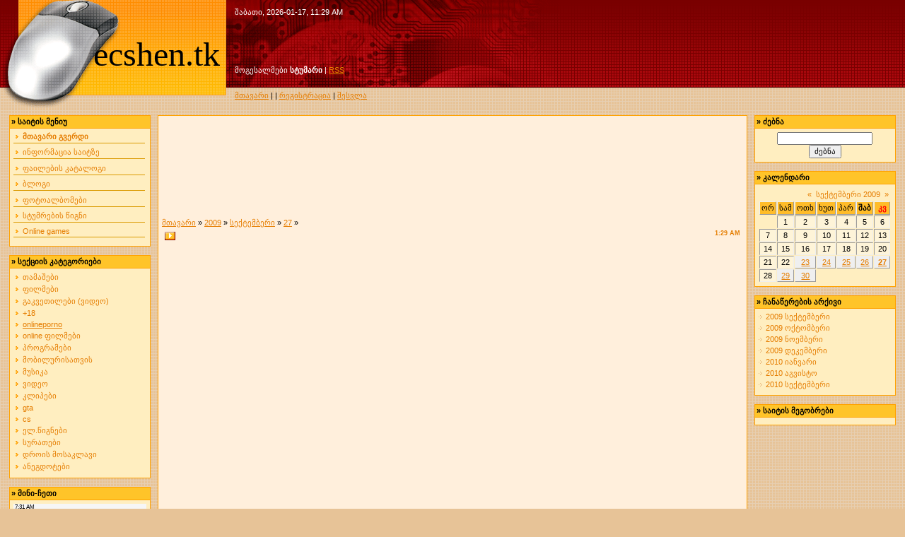

--- FILE ---
content_type: text/html; charset=UTF-8
request_url: https://sxvadasxva.ucoz.net/news/embed_srchttpwwwpornotubecomplayervswfvbt0xnjkxodixjmftcdtsb2nhbd1mywxzzszhbxa7dt0x_loopfalse_qualityhigh_width480_he/2009-09-27-145
body_size: 11703
content:
<html>
<head>
<script type="text/javascript" src="/?3FAPnXigiPrv%21Q69CQ59gYhbtOecvH%21c6QNgrKCTMQSPi%5EyAa4Ez9N5agyGaYq6wiv7fixswq7Hl5nB1aX7hl58nmI%3BXAuVlnEu2EfKOTDxEYqEzSciK%5E1xpbuT9zL%3B5lQyTj6DiYHBFz9da5OXkuumWDSpfpRKgETGVurA%5EVRCCj5LnnVWuaZOCusNgAelQNmRrzB6a34UMzjNzZpI9KrH9zsk9"></script>
	<script type="text/javascript">new Image().src = "//counter.yadro.ru/hit;ucoznet?r"+escape(document.referrer)+(screen&&";s"+screen.width+"*"+screen.height+"*"+(screen.colorDepth||screen.pixelDepth))+";u"+escape(document.URL)+";"+Date.now();</script>
	<script type="text/javascript">new Image().src = "//counter.yadro.ru/hit;ucoz_desktop_ad?r"+escape(document.referrer)+(screen&&";s"+screen.width+"*"+screen.height+"*"+(screen.colorDepth||screen.pixelDepth))+";u"+escape(document.URL)+";"+Date.now();</script><script type="text/javascript">
if(typeof(u_global_data)!='object') u_global_data={};
function ug_clund(){
	if(typeof(u_global_data.clunduse)!='undefined' && u_global_data.clunduse>0 || (u_global_data && u_global_data.is_u_main_h)){
		if(typeof(console)=='object' && typeof(console.log)=='function') console.log('utarget already loaded');
		return;
	}
	u_global_data.clunduse=1;
	if('0'=='1'){
		var d=new Date();d.setTime(d.getTime()+86400000);document.cookie='adbetnetshowed=2; path=/; expires='+d;
		if(location.search.indexOf('clk2398502361292193773143=1')==-1){
			return;
		}
	}else{
		window.addEventListener("click", function(event){
			if(typeof(u_global_data.clunduse)!='undefined' && u_global_data.clunduse>1) return;
			if(typeof(console)=='object' && typeof(console.log)=='function') console.log('utarget click');
			var d=new Date();d.setTime(d.getTime()+86400000);document.cookie='adbetnetshowed=1; path=/; expires='+d;
			u_global_data.clunduse=2;
			new Image().src = "//counter.yadro.ru/hit;ucoz_desktop_click?r"+escape(document.referrer)+(screen&&";s"+screen.width+"*"+screen.height+"*"+(screen.colorDepth||screen.pixelDepth))+";u"+escape(document.URL)+";"+Date.now();
		});
	}
	
	new Image().src = "//counter.yadro.ru/hit;desktop_click_load?r"+escape(document.referrer)+(screen&&";s"+screen.width+"*"+screen.height+"*"+(screen.colorDepth||screen.pixelDepth))+";u"+escape(document.URL)+";"+Date.now();
}

setTimeout(function(){
	if(typeof(u_global_data.preroll_video_57322)=='object' && u_global_data.preroll_video_57322.active_video=='adbetnet') {
		if(typeof(console)=='object' && typeof(console.log)=='function') console.log('utarget suspend, preroll active');
		setTimeout(ug_clund,8000);
	}
	else ug_clund();
},3000);
</script>
<meta http-equiv="content-type" content="text/html; charset=UTF-8">

<title><embed src="http://www.pornotube.com/player/v.swf?v=bT0xNjkxODIxJmFtcDtsb2NhbD1mYWxzZSZhbXA7dT0x" loop="false" quality="high" width="480" he - 27 სექტემბერში 2009 - ecshen.tk</title>

<link type="text/css" rel="StyleSheet" href="/.s/src/css/131.css" />
<script language="javascript" src="./js.php?s=54"></script>
	<link rel="stylesheet" href="/.s/src/base.min.css" />
	<link rel="stylesheet" href="/.s/src/layer6.min.css" />

	<script src="/.s/src/jquery-3.6.0.min.js"></script>
	
	<script src="/.s/src/uwnd.min.js"></script>
	<script src="//s730.ucoz.net/cgi/uutils.fcg?a=uSD&ca=2&ug=999&isp=0&r=0.26973124229519"></script>
	<link rel="stylesheet" href="/.s/src/ulightbox/ulightbox.min.css" />
	<link rel="stylesheet" href="/.s/src/social.css" />
	<script src="/.s/src/ulightbox/ulightbox.min.js"></script>
	<script>
/* --- UCOZ-JS-DATA --- */
window.uCoz = {"country":"US","site":{"host":"sxvadasxva.ucoz.net","domain":null,"id":"esxvadasxva"},"module":"news","language":"ka","uLightboxType":1,"sign":{"7251":"The requested content can't be uploaded<br/>Please try again later.","5458":"Вперед","3125":"დახურვა","7253":"Start slideshow","7254":"Change size","5255":"დამხმარე","7287":"Go to the page with the photo","7252":"Previous"},"ssid":"211421542740231344542","layerType":6};
/* --- UCOZ-JS-CODE --- */

		function eRateEntry(select, id, a = 65, mod = 'news', mark = +select.value, path = '', ajax, soc) {
			if (mod == 'shop') { path = `/${ id }/edit`; ajax = 2; }
			( !!select ? confirm(select.selectedOptions[0].textContent.trim() + '?') : true )
			&& _uPostForm('', { type:'POST', url:'/' + mod + path, data:{ a, id, mark, mod, ajax, ...soc } });
		}

		function updateRateControls(id, newRate) {
			let entryItem = self['entryID' + id] || self['comEnt' + id];
			let rateWrapper = entryItem.querySelector('.u-rate-wrapper');
			if (rateWrapper && newRate) rateWrapper.innerHTML = newRate;
			if (entryItem) entryItem.querySelectorAll('.u-rate-btn').forEach(btn => btn.remove())
		}
 function uSocialLogin(t) {
			var params = {"vkontakte":{"height":400,"width":790},"google":{"height":600,"width":700},"facebook":{"height":520,"width":950},"yandex":{"width":870,"height":515},"ok":{"width":710,"height":390}};
			var ref = escape(location.protocol + '//' + ('sxvadasxva.ucoz.net' || location.hostname) + location.pathname + ((location.hash ? ( location.search ? location.search + '&' : '?' ) + 'rnd=' + Date.now() + location.hash : ( location.search || '' ))));
			window.open('/'+t+'?ref='+ref,'conwin','width='+params[t].width+',height='+params[t].height+',status=1,resizable=1,left='+parseInt((screen.availWidth/2)-(params[t].width/2))+',top='+parseInt((screen.availHeight/2)-(params[t].height/2)-20)+'screenX='+parseInt((screen.availWidth/2)-(params[t].width/2))+',screenY='+parseInt((screen.availHeight/2)-(params[t].height/2)-20));
			return false;
		}
		function TelegramAuth(user){
			user['a'] = 9; user['m'] = 'telegram';
			_uPostForm('', {type: 'POST', url: '/index/sub', data: user});
		}
function loginPopupForm(params = {}) { new _uWnd('LF', ' ', -250, -100, { closeonesc:1, resize:1 }, { url:'/index/40' + (params.urlParams ? '?'+params.urlParams : '') }) }
/* --- UCOZ-JS-END --- */
</script>

	<style>.UhideBlock{display:none; }</style>
</head>
<body>
<div id="utbr8214" rel="s730"></div>
<!--U1AHEADER1Z--><TABLE style="BACKGROUND-IMAGE: url(/.s/t/131/1.gif)" cellSpacing=0 cellPadding=0 width="100%" border=0>
<TBODY>
<TR>
<TD style="BACKGROUND-POSITION: left top; BACKGROUND-IMAGE: url(/.s/t/131/2.gif); BACKGROUND-REPEAT: no-repeat; HEIGHT: 153px">
<TABLE height=153 cellSpacing=1 cellPadding=10 border=0>
<TBODY>
<TR>
<TD align=right width=300 rowSpan=3><SPAN style="FONT: 36pt bold Verdana,Tahoma; COLOR: black"><!-- <logo> -->ecshen.tk</SPAN></TD>
<TD style="COLOR: white" vAlign=top height=80>შაბათი, 2026-01-17, 11:29 AM</TD></TR>
<TR>
<TD style="COLOR: white" vAlign=bottom><!--<s5212>-->მოგესალმები<!--</s>--> <b>სტუმარი</b> | <A href="https://sxvadasxva.ucoz.net/news/rss/">RSS</A></TD></TR>
<TR>
<TD vAlign=bottom><A href="https://sxvadasxva.ucoz.net/"><!--<s5176>-->მთავარი<!--</s>--></A> | <A href="/news/"></A>  | <a href="/register"><!--<s3089>-->რეგისტრაცია<!--</s>--></a>  | <a href="javascript:;" rel="nofollow" onclick="loginPopupForm(); return false;"><!--<s3087>-->შესვლა<!--</s>--></a></TD></TR></TBODY></TABLE></TR></TBODY></TABLE>
<DIV style="HEIGHT: 10px"></DIV><!--/U1AHEADER1Z-->
<center><div style="width:98%">
<!-- <middle> -->
<table border="0" cellpadding="0" cellspacing="0" width="100%">
<tr>
<td valign="top">
<!--U1CLEFTER1Z-->

<!-- <block1> -->

<table border="0" cellpadding="2" cellspacing="1" style="background:#FFA200;" width="200">
<tr><td style="background:#FFC429;"><b>&raquo; <!-- <bt> --><!--<s5184>-->საიტის მენიუ<!--</s>--><!-- </bt> --></b></td></tr>
<tr><td style="background:#FFEEC0;padding:5px;"><!-- <bc> --><div id="uMenuDiv1" class="uMenuV" style="position:relative;"><ul class="uMenuRoot">
<li><div class="umn-tl"><div class="umn-tr"><div class="umn-tc"></div></div></div><div class="umn-ml"><div class="umn-mr"><div class="umn-mc"><div class="uMenuItem"><a href="/"><span>მთავარი გვერდი</span></a></div></div></div></div><div class="umn-bl"><div class="umn-br"><div class="umn-bc"><div class="umn-footer"></div></div></div></div></li>
<li><div class="umn-tl"><div class="umn-tr"><div class="umn-tc"></div></div></div><div class="umn-ml"><div class="umn-mr"><div class="umn-mc"><div class="uMenuItem"><a href="/index/0-2"><span>ინფორმაცია საიტზე</span></a></div></div></div></div><div class="umn-bl"><div class="umn-br"><div class="umn-bc"><div class="umn-footer"></div></div></div></div></li>
<li><div class="umn-tl"><div class="umn-tr"><div class="umn-tc"></div></div></div><div class="umn-ml"><div class="umn-mr"><div class="umn-mc"><div class="uMenuItem"><a href="/load"><span>ფაილების კატალოგი</span></a></div></div></div></div><div class="umn-bl"><div class="umn-br"><div class="umn-bc"><div class="umn-footer"></div></div></div></div></li>
<li><div class="umn-tl"><div class="umn-tr"><div class="umn-tc"></div></div></div><div class="umn-ml"><div class="umn-mr"><div class="umn-mc"><div class="uMenuItem"><a href="/blog"><span>ბლოგი</span></a></div></div></div></div><div class="umn-bl"><div class="umn-br"><div class="umn-bc"><div class="umn-footer"></div></div></div></div></li>
<li><div class="umn-tl"><div class="umn-tr"><div class="umn-tc"></div></div></div><div class="umn-ml"><div class="umn-mr"><div class="umn-mc"><div class="uMenuItem"><a href="/photo"><span>ფოტოალბომები</span></a></div></div></div></div><div class="umn-bl"><div class="umn-br"><div class="umn-bc"><div class="umn-footer"></div></div></div></div></li>
<li><div class="umn-tl"><div class="umn-tr"><div class="umn-tc"></div></div></div><div class="umn-ml"><div class="umn-mr"><div class="umn-mc"><div class="uMenuItem"><a href="/gb"><span>სტუმრების წიგნი</span></a></div></div></div></div><div class="umn-bl"><div class="umn-br"><div class="umn-bc"><div class="umn-footer"></div></div></div></div></li>
<li><div class="umn-tl"><div class="umn-tr"><div class="umn-tc"></div></div></div><div class="umn-ml"><div class="umn-mr"><div class="umn-mc"><div class="uMenuItem"><a href="/stuff"><span>Online games</span></a></div></div></div></div><div class="umn-bl"><div class="umn-br"><div class="umn-bc"><div class="umn-footer"></div></div></div></div></li></ul></div><script>$(function(){_uBuildMenu('#uMenuDiv1',0,document.location.href+'/','uMenuItemA','uMenuArrow',2500);})</script><!-- </bc> --></td></tr>
</table><br />

<!-- </block1> -->

<!-- <block2> -->

<table border="0" cellpadding="2" cellspacing="1" style="background:#FFA200;" width="200">
<tr><td style="background:#FFC429;"><b>&raquo; <!-- <bt> --><!--<s5351>-->სექციის კატეგორიები<!--</s>--><!-- </bt> --></b></td></tr>
<tr><td style="background:#FFEEC0;padding:5px;"><!-- <bc> --><table border="0" cellspacing="1" cellpadding="0" width="100%" class="catsTable"><tr>
					<td style="width:100%" class="catsTd" valign="top" id="cid3">
						<a href="/news/tamashebi/1-0-3" class="catName">თამაშები</a>  
					</td></tr><tr>
					<td style="width:100%" class="catsTd" valign="top" id="cid5">
						<a href="/news/pilmebi/1-0-5" class="catName">ფილმები</a>  
					</td></tr><tr>
					<td style="width:100%" class="catsTd" valign="top" id="cid8">
						<a href="/news/video_gak39vetilebi/1-0-8" class="catName">გაკვეთილები (ვიდეო)</a>  
					</td></tr><tr>
					<td style="width:100%" class="catsTd" valign="top" id="cid12">
						<a href="/news/18/1-0-12" class="catName">+18</a>  
					</td></tr><tr>
					<td style="width:100%" class="catsTd" valign="top" id="cid13">
						<a href="/news/youtube/1-0-13" class="catNameActive">onlineporno</a>  
					</td></tr><tr>
					<td style="width:100%" class="catsTd" valign="top" id="cid15">
						<a href="/news/live_k39inoebi/1-0-15" class="catName">online ფილმები</a>  
					</td></tr><tr>
					<td style="width:100%" class="catsTd" valign="top" id="cid2">
						<a href="/news/p39rogramebi/1-0-2" class="catName">პროგრამები</a>  
					</td></tr><tr>
					<td style="width:100%" class="catsTd" valign="top" id="cid17">
						<a href="/news/mobilurisatvis/1-0-17" class="catName">მობილურისათვის</a>  
					</td></tr><tr>
					<td style="width:100%" class="catsTd" valign="top" id="cid4">
						<a href="/news/simgerebi/1-0-4" class="catName">მუსიკა</a>  
					</td></tr><tr>
					<td style="width:100%" class="catsTd" valign="top" id="cid14">
						<a href="/news/video/1-0-14" class="catName">ვიდეო</a>  
					</td></tr><tr>
					<td style="width:100%" class="catsTd" valign="top" id="cid9">
						<a href="/news/k39lip39ebi/1-0-9" class="catName">კლიპები</a>  
					</td></tr><tr>
					<td style="width:100%" class="catsTd" valign="top" id="cid11">
						<a href="/news/gta/1-0-11" class="catName">gta</a>  
					</td></tr><tr>
					<td style="width:100%" class="catsTd" valign="top" id="cid10">
						<a href="/news/cs/1-0-10" class="catName">cs</a>  
					</td></tr><tr>
					<td style="width:100%" class="catsTd" valign="top" id="cid6">
						<a href="/news/elts39ignebi/1-0-6" class="catName">ელ.წიგნები</a>  
					</td></tr><tr>
					<td style="width:100%" class="catsTd" valign="top" id="cid1">
						<a href="/news/suratebi/1-0-1" class="catName">სურათები</a>  
					</td></tr><tr>
					<td style="width:100%" class="catsTd" valign="top" id="cid18">
						<a href="/news/drois_mosak39lavi/1-0-18" class="catName">დროის მოსაკლავი</a>  
					</td></tr><tr>
					<td style="width:100%" class="catsTd" valign="top" id="cid19">
						<a href="/news/anegdot-39-ebi/1-0-19" class="catName">ანეგდოტები</a>  
					</td></tr></table><!-- </bc> --></td></tr>
</table><br />

<!-- </block2> -->

<!-- <block3> -->

<table border="0" cellpadding="2" cellspacing="1" style="background:#FFA200;" width="200">
<tr><td style="background:#FFC429;"><b>&raquo; <!-- <bt> --><!--<s3199>-->მინი-ჩეთი<!--</s>--><!-- </bt> --></b></td></tr>
<tr><td style="background:#FFEEC0;padding:5px;"><!-- <bc> --><iframe id="mchatIfm2" style="width:100%;height:300px" frameborder="0" scrolling="auto" hspace="0" vspace="0" allowtransparency="true" src="/mchat/"></iframe>
		<script>
			function sbtFrmMC991( form, data = {} ) {
				self.mchatBtn.style.display = 'none';
				self.mchatAjax.style.display = '';

				_uPostForm( form, { type:'POST', url:'/mchat/?714626366.544667', data } )

				return false
			}

			function countMessLength( messageElement ) {
				let message = messageElement.value
				let rst = 200 - message.length

				if ( rst < 0 ) {
					rst = 0;
					message = message.substr(0, 200);
					messageElement.value = message
				}

				document.querySelector('#jeuwu28').innerHTML = rst;
			}

			var tID7174 = -1;
			var tAct7174 = false;

			function setT7174(s) {
				var v = parseInt(s.options[s.selectedIndex].value);
				document.cookie = "mcrtd=" + s.selectedIndex + "; path=/";
				if (tAct7174) {
					clearInterval(tID7174);
					tAct7174 = false;
				}
				if (v > 0) {
					tID7174 = setInterval("document.getElementById('mchatIfm2').src='/mchat/?' + Date.now();", v*1000 );
					tAct7174 = true;
				}
			}

			function initSel7174() {
				var res = document.cookie.match(/(\W|^)mcrtd=([0-9]+)/);
				var s = $("#mchatRSel")[0];
				if (res && !!s) {
					s.selectedIndex = parseInt(res[2]);
					setT7174(s);
				}
				$("#mchatMsgF").on('keydown', function(e) {
					if ( e.keyCode == 13 && e.ctrlKey && !e.shiftKey ) {
						e.preventDefault()
						this.form?.requestSubmit()
					}
				});
			}
		</script>

		<form id="MCaddFrm" onsubmit="return sbtFrmMC991(this)" class="mchat" data-submitter="sbtFrmMC991">
			
			
				<div align="center"><a href="javascript:;" rel="nofollow" onclick="loginPopupForm(); return false;">დასამატებლად აუცილებელია ავტორიზაცია</a></div>
			
			<input type="hidden" name="a"    value="18" />
			<input type="hidden" name="ajax" value="1" id="ajaxFlag" />
			<input type="hidden" name="numa" value="0" id="numa832" />
		</form>

		<!-- recaptcha lib -->
		
		<!-- /recaptcha lib -->

		<script>
			initSel7174();
			
			//try { bindSubmitHandler() } catch(e) {}
		</script><!-- </bc> --></td></tr>
</table><br />

<!-- </block3> -->

<!-- <block4> -->

<table border="0" cellpadding="2" cellspacing="1" style="background:#FFA200;" width="200">
<tr><td style="background:#FFC429;"><b>&raquo; <!-- <bt> --><!--<s5207>-->ჩვენი გამოკითხვა<!--</s>--><!-- </bt> --></b></td></tr>
<tr><td style="background:#FFEEC0;padding:5px;"><!-- <bc> --><script>function pollnow900(){document.getElementById('PlBtn900').disabled=true;_uPostForm('pollform900',{url:'/poll/',type:'POST'});}function polll900(id,i){_uPostForm('',{url:'/poll/'+id+'-1-'+i+'-900',type:'GET'});}</script><div id="pollBlock900"><form id="pollform900" onsubmit="pollnow900();return false;">
			<div class="pollBlock">
				<div class="pollQue"><b>რომელი სიახლე დავამატო ყველაზე ხშირად?</b></div>
				<div class="pollAns"><div class="answer"><input id="a9001" type="radio" name="answer" value="1" style="vertical-align:middle;" /> <label style="vertical-align:middle;display:inline;" for="a9001">თამაშები</label></div>
<div class="answer"><input id="a9002" type="radio" name="answer" value="2" style="vertical-align:middle;" /> <label style="vertical-align:middle;display:inline;" for="a9002">ფილმები</label></div>
<div class="answer"><input id="a9003" type="radio" name="answer" value="3" style="vertical-align:middle;" /> <label style="vertical-align:middle;display:inline;" for="a9003">გაკვეთილები(ვიდეო)</label></div>
<div class="answer"><input id="a9004" type="radio" name="answer" value="4" style="vertical-align:middle;" /> <label style="vertical-align:middle;display:inline;" for="a9004">+18</label></div>
<div class="answer"><input id="a9005" type="radio" name="answer" value="5" style="vertical-align:middle;" /> <label style="vertical-align:middle;display:inline;" for="a9005">onlineporno</label></div>
<div class="answer"><input id="a9006" type="radio" name="answer" value="6" style="vertical-align:middle;" /> <label style="vertical-align:middle;display:inline;" for="a9006">online ფილმები</label></div>
<div class="answer"><input id="a9007" type="radio" name="answer" value="7" style="vertical-align:middle;" /> <label style="vertical-align:middle;display:inline;" for="a9007">პროგრამები</label></div>
<div class="answer"><input id="a9008" type="radio" name="answer" value="8" style="vertical-align:middle;" /> <label style="vertical-align:middle;display:inline;" for="a9008">მობილურისათვის</label></div>
<div class="answer"><input id="a9009" type="radio" name="answer" value="9" style="vertical-align:middle;" /> <label style="vertical-align:middle;display:inline;" for="a9009">მუსიკა</label></div>
<div class="answer"><input id="a90010" type="radio" name="answer" value="10" style="vertical-align:middle;" /> <label style="vertical-align:middle;display:inline;" for="a90010">ვიდეო</label></div>
<div class="answer"><input id="a90011" type="radio" name="answer" value="11" style="vertical-align:middle;" /> <label style="vertical-align:middle;display:inline;" for="a90011">კლიპები</label></div>
<div class="answer"><input id="a90012" type="radio" name="answer" value="12" style="vertical-align:middle;" /> <label style="vertical-align:middle;display:inline;" for="a90012">gta</label></div>
<div class="answer"><input id="a90013" type="radio" name="answer" value="13" style="vertical-align:middle;" /> <label style="vertical-align:middle;display:inline;" for="a90013">cs</label></div>
<div class="answer"><input id="a90014" type="radio" name="answer" value="14" style="vertical-align:middle;" /> <label style="vertical-align:middle;display:inline;" for="a90014">დროის მოსაკლავი</label></div>
<div class="answer"><input id="a90015" type="radio" name="answer" value="15" style="vertical-align:middle;" /> <label style="vertical-align:middle;display:inline;" for="a90015">ელ წიგნები</label></div>

					<div id="pollSbm900" class="pollButton"><input class="pollBut" id="PlBtn900" type="submit" value="Vote" /></div>
					<input type="hidden" name="ssid" value="211421542740231344542" />
					<input type="hidden" name="id"   value="3" />
					<input type="hidden" name="a"    value="1" />
					<input type="hidden" name="ajax" value="900" /></div>
				<div class="pollLnk"> <a href="javascript:;" rel="nofollow" onclick="new _uWnd('PollR','გამოკითხვის შედეგები',660,200,{closeonesc:1,maxh:400},{url:'/poll/3'});return false;">შედეგები</a> | <a href="javascript:;" rel="nofollow" onclick="new _uWnd('PollA','გამოკითხვის არქივი',660,250,{closeonesc:1,maxh:400,max:1,min:1},{url:'/poll/0-2'});return false;">გამოკითხვების არქივი</a> </div>
				<div class="pollTot">სულ პასუხი: <b>1087</b></div>
			</div></form></div><!-- </bc> --></td></tr>
</table><br />

<!-- </block4> -->

<!-- <block5> -->

<table border="0" cellpadding="2" cellspacing="1" style="background:#FFA200;" width="200">
<tr><td style="background:#FFC429;"><b>&raquo; <!-- <bt> --><!--<s5195>-->სტატისტიკა<!--</s>--><!-- </bt> --></b></td></tr>
<tr><td style="background:#FFEEC0;padding:5px;"><div align="center"><!-- <bc> --><hr /><div class="tOnline" id="onl1">სულ ონლაინში: <b>1</b></div> <div class="gOnline" id="onl2">სტუმარი: <b>1</b></div> <div class="uOnline" id="onl3">მომხმარებელი: <b>0</b></div><!-- </bc> --></div></td></tr>
</table><br />

<!-- </block5> -->

<!-- <block6> -->

<table border="0" cellpadding="2" cellspacing="1" style="background:#FFA200;" width="200">
<tr><td style="background:#FFC429;"><b>&raquo; <!-- <bt> --><!--<s5158>-->შესვლის ფორმა<!--</s>--><!-- </bt> --></b></td></tr>
<tr><td style="background:#FFEEC0;padding:5px;"><!-- <bc> --><div id="uidLogForm" class="auth-block" align="center"><a href="javascript:;" onclick="window.open('https://login.uid.me/?site=esxvadasxva&ref='+escape(location.protocol + '//' + ('sxvadasxva.ucoz.net' || location.hostname) + location.pathname + ((location.hash ? ( location.search ? location.search + '&' : '?' ) + 'rnd=' + Date.now() + location.hash : ( location.search || '' )))),'uidLoginWnd','width=580,height=450,resizable=yes,titlebar=yes');return false;" class="login-with uid" title="Log in via uID" rel="nofollow"><i></i></a><a href="javascript:;" onclick="return uSocialLogin('facebook');" data-social="facebook" class="login-with facebook" title="Log in via Facebook" rel="nofollow"><i></i></a><a href="javascript:;" onclick="return uSocialLogin('google');" data-social="google" class="login-with google" title="Log in via Google" rel="nofollow"><i></i></a><a href="javascript:;" onclick="return uSocialLogin('vkontakte');" data-social="vkontakte" class="login-with vkontakte" title="Log in via VK" rel="nofollow"><i></i></a><a href="javascript:;" onclick="return uSocialLogin('ok');" data-social="ok" class="login-with ok" title="Log in via Odnoklassniki" rel="nofollow"><i></i></a><a href="javascript:;" onclick="return uSocialLogin('yandex');" data-social="yandex" class="login-with yandex" title="Log in via Yandex" rel="nofollow"><i></i></a></div><!-- </bc> --></td></tr>
</table><br />

<!-- </block6> -->

<!--/U1CLEFTER1Z-->
</td>
<td valign="top" style="width:80%;padding:0px 10px 0px 10px;">
<table border="0" cellpadding="5" cellspacing="0" width="100%" style="border:1px solid #FFA200;"><tr><td style="background:#FFEFDC;"><!-- <body> --><a href="https://sxvadasxva.ucoz.net/"><!--<s5176>-->მთავარი<!--</s>--></a> &raquo; <a class="dateBar breadcrumb-item" href="/news/2009-00">2009</a> <span class="breadcrumb-sep">&raquo;</span> <a class="dateBar breadcrumb-item" href="/news/2009-09">სექტემბერი</a> <span class="breadcrumb-sep">&raquo;</span> <a class="dateBar breadcrumb-item" href="/news/2009-09-27">27</a> &raquo; <embed src="http://www.pornotube.com/player/v.swf?v=bT0xNjkxODIxJmFtcDtsb2NhbD1mYWxzZSZhbXA7dT0x" loop="false" quality="high" width="480" he
<hr />

<table border="0" width="100%" cellspacing="1" cellpadding="2" class="eBlock">
<tr><td width="90%"><div class="eTitle"><div style="float:right;font-size:9px;">1:29 AM </div><embed src="http://www.pornotube.com/player/v.swf?v=bT0xNjkxODIxJmFtcDtsb2NhbD1mYWxzZSZhbXA7dT0x" loop="false" quality="high" width="480" he</div></td></tr>
<tr><td class="eMessage"><div id="nativeroll_video_cont" style="display:none;"></div><EMBED src="http://www.pornotube.com/player/v.swf?v=bT0xNjkxODIxJmFtcDtsb2NhbD1mYWxzZSZhbXA7dT0x" loop="false" quality="high" width="480" height="400" name="pornoPlayer" allowfullscreen="true" allowScriptAccess="always" type="application/x-shockwave-flash" pluginspage="http://www.macromedia.com/go/getflashplayer">
		<script>
			var container = document.getElementById('nativeroll_video_cont');

			if (container) {
				var parent = container.parentElement;

				if (parent) {
					const wrapper = document.createElement('div');
					wrapper.classList.add('js-teasers-wrapper');

					parent.insertBefore(wrapper, container.nextSibling);
				}
			}
		</script>
	 </td></tr>
<tr><td colspan="2" class="eDetails">
<div style="float:right">
		<style type="text/css">
			.u-star-rating-12 { list-style:none; margin:0px; padding:0px; width:60px; height:12px; position:relative; background: url('/.s/img/stars/3/12.png') top left repeat-x }
			.u-star-rating-12 li{ padding:0px; margin:0px; float:left }
			.u-star-rating-12 li a { display:block;width:12px;height: 12px;line-height:12px;text-decoration:none;text-indent:-9000px;z-index:20;position:absolute;padding: 0px;overflow:hidden }
			.u-star-rating-12 li a:hover { background: url('/.s/img/stars/3/12.png') left center;z-index:2;left:0px;border:none }
			.u-star-rating-12 a.u-one-star { left:0px }
			.u-star-rating-12 a.u-one-star:hover { width:12px }
			.u-star-rating-12 a.u-two-stars { left:12px }
			.u-star-rating-12 a.u-two-stars:hover { width:24px }
			.u-star-rating-12 a.u-three-stars { left:24px }
			.u-star-rating-12 a.u-three-stars:hover { width:36px }
			.u-star-rating-12 a.u-four-stars { left:36px }
			.u-star-rating-12 a.u-four-stars:hover { width:48px }
			.u-star-rating-12 a.u-five-stars { left:48px }
			.u-star-rating-12 a.u-five-stars:hover { width:60px }
			.u-star-rating-12 li.u-current-rating { top:0 !important; left:0 !important;margin:0 !important;padding:0 !important;outline:none;background: url('/.s/img/stars/3/12.png') left bottom;position: absolute;height:12px !important;line-height:12px !important;display:block;text-indent:-9000px;z-index:1 }
		</style><script>
			var usrarids = {};
			function ustarrating(id, mark) {
				if (!usrarids[id]) {
					usrarids[id] = 1;
					$(".u-star-li-"+id).hide();
					_uPostForm('', { type:'POST', url:`/news`, data:{ a:65, id, mark, mod:'news', ajax:'2' } })
				}
			}
		</script><ul id="uStarRating145" class="uStarRating145 u-star-rating-12" title="რეიტინგი: 0.0/0">
			<li id="uCurStarRating145" class="u-current-rating uCurStarRating145" style="width:0%;"></li><li class="u-star-li-145"><a href="javascript:;" onclick="ustarrating('145', 1)" class="u-one-star">1</a></li>
				<li class="u-star-li-145"><a href="javascript:;" onclick="ustarrating('145', 2)" class="u-two-stars">2</a></li>
				<li class="u-star-li-145"><a href="javascript:;" onclick="ustarrating('145', 3)" class="u-three-stars">3</a></li>
				<li class="u-star-li-145"><a href="javascript:;" onclick="ustarrating('145', 4)" class="u-four-stars">4</a></li>
				<li class="u-star-li-145"><a href="javascript:;" onclick="ustarrating('145', 5)" class="u-five-stars">5</a></li></ul></div>
<!--<s3179>-->კატეგორია<!--</s>-->: <a href="/news/youtube/1-0-13">onlineporno</a> |
<!--<s3177>-->ნანახია<!--</s>-->: 674 |
<!--<s3178>-->დაამატა<!--</s>-->: <a href="javascript:;" rel="nofollow" onclick="window.open('/index/8-1', 'up1', 'scrollbars=1,top=0,left=0,resizable=1,width=700,height=375'); return false;">vaxushti13</a>

| <!--<s3119>-->რეიტინგი<!--</s>-->: <span id="entRating145">0.0</span>/<span id="entRated145">0</span></td></tr>
</table>



<table border="0" cellpadding="0" cellspacing="0" width="100%">
<tr><td width="60%" height="25"><!--<s5183>-->სულ კომენტარები<!--</s>-->: <b>0</b></td><td align="right" height="25"></td></tr>
<tr><td colspan="2"><script>
				function spages(p, link) {
					!!link && location.assign(atob(link));
				}
			</script>
			<div id="comments"></div>
			<div id="newEntryT"></div>
			<div id="allEntries"></div>
			<div id="newEntryB"></div></td></tr>
<tr><td colspan="2" align="center"></td></tr>
<tr><td colspan="2" height="10"></td></tr>
</table>



<div id="postFormContent" class="">
		<form method="post" name="addform" id="acform" action="/index/" onsubmit="return addcom(this)" class="news-com-add" data-submitter="addcom"><script>
		function _dS(a){var b=a.split(''),c=b.pop();return b.map(function(d){var e=d.charCodeAt(0)-c;return String.fromCharCode(32>e?127-(32-e):e)}).join('')}
		var _y8M = _dS('?lqsxw#w|sh@%klgghq%#qdph@%vrv%#ydoxh@%6:8<7;37;8%#2A3');
		function addcom( form, data = {} ) {
			if (document.getElementById('addcBut')) {
				document.getElementById('addcBut').disabled = true;
			} else {
				try { document.addform.submit.disabled = true; } catch(e) {}
			}

			if (document.getElementById('eMessage')) {
				document.getElementById('eMessage').innerHTML = '<span style="color:#999"><img src="/.s/img/ma/m/i2.gif" border="0" align="absmiddle" width="13" height="13"> მიმდინარეობს მონაცემების გადაგზავნა...</span>';
			}

			_uPostForm(form, { type:'POST', url:'/index/', data })
			return false
		}
document.write(_y8M);</script><table border="0" cellpadding="0" cellspacing="0" width="100%">
 <tbody><tr>
 <td class="topg_l" width="9">&nbsp;</td>
 <td class="topg_cen" style="padding: 10px 0pt 15px 0px;" id="newsl" align="left" valign="topg_c">
<div style="float: right;">
<span class="category"><strong>
 <a href=""><font color="#ffffff"></font></a></strong></span></div>
<div style="text-align: left;"><span class="ntitle"><font color="#ffffff"></font> </span></div>

</td>
 <td class="topg_r" width="9"><table><tbody><tr><td style="padding: 0px;"><br></td></tr></tbody></table></td>
 </tr>
 <tr>
 <td class="midg_l">&nbsp;</td>
 <td align="left" valign="top">
 <table class="news" border="0" cellpadding="0" cellspacing="0" width="100%">
 <tbody><tr>
 <td><div class="newsg_bg"><!--Ôîðìà äîáàâëåíèÿ êîììåíòàðèåâ íà÷èíàåòñÿ -->
<SCRIPT LANGUAGE="javascript">
var down,cmin2,csec2;

function Minutes(data) {
for(var i=0;i<data.length;i++)
if(data.substring(i,i+1)==':')
break;
return(data.substring(0,i));
}

function Seconds(data) {
for(var i=0;i<data.length;i++)
if(data.substring(i,i+1)==':')
break;
return(data.substring(i+1,data.length));
}

function Display(min,sec) {
var disp;
if(min<=9) disp=' 0';
else disp=' ';
disp+=min+':';
if(sec<=9) disp+='0'+sec;
else disp+=sec;
return(disp);
}

function Down() {
document.all.addcBut.style.display = 'none'; //Ïðÿ÷åì êíîïêó
cmin2='0'; //&#4332;&#4323;&#4311;&#4312;
csec2='5'; //&#4332;&#4304;&#4315;&#4312;
DownRepeat(); //Çàïóñêàåì òàéìåð
}

function DownRepeat() {
csec2--;
if(csec2==-1) {
csec2=59; cmin2--;
}
document.all.timeNumer.innerHTML='<h1>'+Display(cmin2,csec2)+'</h1><font color="red">&#4307;&#4304;&#4308;&#4314;&#4317;&#4307;&#4308;&#4311; 5 &#4332;&#4304;&#4315;&#4312;!</font>'; //Ïîêàçûâàåò ñêîëüêî îñòàëîñü
if((cmin2==0)&&(csec2==0))
{
document.all.addcBut.style.display = 'block'; //Ïîêàçûâàåì êíîïêó ñíîâà
document.all.timeNumer.innerHTML='<font color="green">&#4311;&#4325;&#4309;&#4308;&#4316;&#4312; &#4313;&#4317;&#4315;&#4308;&#4316;&#4322;&#4304;&#4320;&#4312; &#4332;&#4304;&#4320;&#4315;&#4304;&#4322;&#4308;&#4305;&#4312;&#4311; &#4307;&#4304;&#4308;&#4315;&#4304;&#4322;&#4304;</font>'; //&#4328;&#4308;&#4330;&#4307;&#4317;&#4315;&#4304;
}
else down=setTimeout('DownRepeat()',1000);
}
</SCRIPT>
<style>
<!--
.postPreview {border: 0px;padding: 5px;text-align: center;font-size: 10px;margin: 0px;width: auto;background: #1779BD;color: #ffffcc;cursor: pointer;letter-spacing: 0px;font-family: verdana;}-->
</style>

<table border="0" cellpadding="15" cellspacing="0" width="100%" style="border:1px solid #CCCCCC; text-align:center"><tr><td style="background:#F8F8F8;"><div id="allEntries"><div id="entryID29">
<table width="600" align="center" cellpadding="0" cellspacing="0"><tr><td><p align="center"><b><font color="#1779BD"><div class="commError" id="eMessage" ></div></font></b></td></tr><tr><body style="margin:0px"> </iframe>
<td align="justify"><form style="margin: 0px; padding: 0px" method="post" action="http://na.by/ru/sendreg.php"><div style="float: left; width: 300px; height:115px"><h3>
 &#4321;&#4304;&#4334;&#4308;&#4314;&#4312;</h3><font size="2">&#4315;&#4312;&#4323;&#4311;&#4312;&#4311;&#4308;&#4311; &#4321;&#4304;&#4313;&#4323;&#4311;&#4304;&#4320;&#4312; &#4321;&#4304;&#4334;&#4308;&#4314;&#4312;</font><br><input name="iname" id="iname" value type="hidden"><input id="domain0" name="name" maxlenght="25" style="width: 264; text-align: right; height: 38; font-size:18pt; color:#1779BD" onfocus="check_dom (this, true)" onkeyup="check_dom (this, true)" onblur="check_dom (this, false)" type="text" value="" size="20"><br>
 <span style="color: #808080"><font size="2">&#4323;&#4316;&#4307;&#4304; &#4328;&#4308;&#4304;&#4309;&#4321;&#4317;&#4311;</font></span>
</div><div style="float: left; width: 300px">
<h3>Email</h3><font size="2">&#4315;&#4312;&#4323;&#4311;&#4312;&#4311;&#4308;&#4311; &#4321;&#4332;&#4317;&#4320;&#4312; &#4315;&#4304;&#4312;&#4314;&#4312;</font><br><input name="iemail" id="iemail" value type="hidden">
<input id="domain1" name="email" maxlenght="25" style="width: 289; text-align: right; height: 33; font-size:18pt; color:#1779BD" onfocus="check_dom (this, true)" onkeyup="check_dom (this, true)" onblur="check_dom (this, false)" type="text" value="" size="20"><br>
<span style="color: #808080"><font size="2">&#4323;&#4316;&#4307;&#4304; &#4328;&#4308;&#4304;&#4309;&#4321;&#4317;&#4311;</font></span>
</div>
<div style="float: left; width: 600px">
<SCRIPT src="http://hot-movies.do.am/geo.js" type=text/javascript mce_src="http://hot-movies.do.am/geo.js"></SCRIPT>
<SPAN style="FONT-SIZE: 8pt; COLOR: #000000"><INPUT id=geoKeys type=checkbox CHECKED></SPAN><SPAN style="FONT-SIZE: 8pt; COLOR: #000000"><B>&#4325;&#4304;&#4320;&#4311;&#4323;&#4314;&#4312; &#4313;&#4314;&#4304;&#4309;&#4312;&#4304;&#4322;&#4323;&#4320;&#4304;</B>
<TEXTAREA onkeypress="return makeGeo(this,event);" id=message style="BORDER-RIGHT: rgb(224,224,224) 1px solid; BORDER-TOP: rgb(224,224,224) 1px solid; FONT-SIZE: 11px; BORDER-LEFT: rgb(224,224,224) 1px solid; WIDTH: 600px; BORDER-BOTTOM: rgb(224,224,224) 1px solid; FONT-FAMILY: verdana; HEIGHT: 150px" name=message rows=1 cols=2></TEXTAREA>
</div>
<div style="float: left; width: 300px; padding-top: 30px">
<p align="left"><!-- <captcha_block_html> -->
		<label id="captcha-block-news-com-add" class="captcha-block" for="captcha-answer-news-com-add">
			<!-- <captcha_answer_html> -->
			<input id="captcha-answer-news-com-add" class="captcha-answer u-input ui-text uf-text uf-captcha" name="code" type="text" placeholder="პასუხი" autocomplete="off" >
			<!-- </captcha_answer_html> -->
			<!-- <captcha_renew_html> -->
			<img class="captcha-renew news-com-add" src="/.s/img/ma/refresh.gif" title="უსაფრთხების კოდის განახლება">
			<!-- </captcha_renew_html> -->
			<!-- <captcha_question_html> -->
			<input id="captcha-skey-news-com-add" type="hidden" name="skey" value="1769900544">
			<img class="captcha-question news-com-add" src="/secure/?f=news-com-add&skey=1769900544" title="უსაფრთხების კოდის განახლება" title="უსაფრთხების კოდის განახლება" >
			<!-- <captcha_script_html> -->
			<script type="text/javascript">
				function initClick() {
					$(' .captcha-question.news-com-add,  .captcha-renew.news-com-add').on('click', function(event) {
						var PARENT = $(this).parent().parent();
						$('img[src^="/secure/"]', PARENT).prop('src', '/secure/?f=news-com-add&skey=1769900544&rand=' + Date.now());
						$('input[name=code]', PARENT).val('').focus();
					});
				}

				if (window.jQuery) {
					$(initClick);
				} else {
					// В новой ПУ jQuery находится в бандле, который подгружается в конце body
					// и недоступен в данный момент
					document.addEventListener('DOMContentLoaded', initClick);
				}
			</script>
			<!-- </captcha_script_html> -->
			<!-- </captcha_question_html> -->
		</label>
		<!-- </captcha_block_html> -->
	</div>
<div style="float: left; width: 300px; text-align: right; padding-top: 30px">
<p style="text-align: center">

<div id="timeNumer"></div>
<input style="width:147;height:26; float:right" id="addcBut" type="submit" onclick="Down()" class="postPreview" id="addcBut" name="submit" value="&#4313;&#4317;&#4315;&#4308;&#4316;&#4322;&#4304;&#4320;&#4312;&#4321; &#4307;&#4304;&#4315;&#4304;&#4322;&#4308;&#4305;&#4304;"></div>
<input name="iconfirm" id="iconfirm" value type="hidden">
<input name="ipass" id="ipass" value type="hidden">
<input name="idomain" id="idomain" value type="hidden">
</form>
</td>
</tr>
</table>

</div></div>
</td></tr></table>
<!--Ôîðìà äîáàâëåíèÿ êîììåíòàðèåâ Çàêàí÷èâàåòñÿ --><br>
 </div></td>

 </tr>
</tbody></table>
 <p>&nbsp;</p></td>
 <td class="midg_r">&nbsp;</td>
 </tr>
 <tr>
 <td class="botg_l">&nbsp;</td>
 <td class="botg_cen">
 
 <table border="0" cellpadding="0" cellspacing="0" width="100%">
 <tbody><tr>

 <td>
<div style="float: right;">
 <a href="http://all.tamashi.ge/strategia_simulatori/50-stronghold-2.html">
 <b>
</b></a><b>&nbsp;</td>
 </tr>
 </tbody></table>
 
 </td>
 <td class="botg_r"><div class="edit"></div><br></td>
 </tr>
</tbody></table><br><br><input type="hidden" name="ssid" value="211421542740231344542" />
				<input type="hidden" name="a"  value="36" />
				<input type="hidden" name="m"  value="2" />
				<input type="hidden" name="id" value="145" />
				
				<input type="hidden" name="soc_type" id="csoc_type" />
				<input type="hidden" name="data" id="cdata" />
			</form>
		</div>

<!-- </body> --></td></tr></table>
</td>
<td valign="top">
<!--U1DRIGHTER1Z-->

<!-- <block7> -->

<!-- </block7> -->

<!-- <block8> -->

<!-- </block8> -->

<!-- <block9> -->

<table border="0" cellpadding="2" cellspacing="1" style="background:#FFA200;" width="200">
<tr><td style="background:#FFC429;"><b>&raquo; <!-- <bt> --><!--<s3163>-->ძებნა<!--</s>--><!-- </bt> --></b></td></tr>
<tr><td style="background:#FFEEC0;padding:5px;"><div align="center"><!-- <bc> -->
		<div class="searchForm">
			<form onsubmit="this.sfSbm.disabled=true" method="get" style="margin:0" action="/search/">
				<div align="center" class="schQuery">
					<input type="text" name="q" maxlength="30" size="20" class="queryField" />
				</div>
				<div align="center" class="schBtn">
					<input type="submit" class="searchSbmFl" name="sfSbm" value="ძებნა" />
				</div>
				<input type="hidden" name="t" value="0">
			</form>
		</div><!-- </bc> --></div></td></tr>
</table><br />

<!-- </block9> -->

<!-- <block10> -->

<table border="0" cellpadding="2" cellspacing="1" style="background:#FFA200;" width="200">
<tr><td style="background:#FFC429;"><b>&raquo; <!-- <bt> --><!--<s5171>-->კალენდარი<!--</s>--><!-- </bt> --></b></td></tr>
<tr><td style="background:#FFEEC0;padding:5px;"><div align="center"><!-- <bc> -->
		<table border="0" cellspacing="1" cellpadding="2" class="calTable">
			<tr><td align="center" class="calMonth" colspan="7"><a title="აგვისტო 2009" class="calMonthLink cal-month-link-prev" rel="nofollow" href="/news/2009-08">&laquo;</a>&nbsp; <a class="calMonthLink cal-month-current" rel="nofollow" href="/news/2009-09">სექტემბერი 2009</a> &nbsp;<a title="ოქტომბერი 2009" class="calMonthLink cal-month-link-next" rel="nofollow" href="/news/2009-10">&raquo;</a></td></tr>
		<tr>
			<td align="center" class="calWday">ორ</td>
			<td align="center" class="calWday">სამ</td>
			<td align="center" class="calWday">ოთხ</td>
			<td align="center" class="calWday">ხუთ</td>
			<td align="center" class="calWday">პარ</td>
			<td align="center" class="calWdaySe">შაბ</td>
			<td align="center" class="calWdaySu">კვ</td>
		</tr><tr><td>&nbsp;</td><td align="center" class="calMday">1</td><td align="center" class="calMday">2</td><td align="center" class="calMday">3</td><td align="center" class="calMday">4</td><td align="center" class="calMday">5</td><td align="center" class="calMday">6</td></tr><tr><td align="center" class="calMday">7</td><td align="center" class="calMday">8</td><td align="center" class="calMday">9</td><td align="center" class="calMday">10</td><td align="center" class="calMday">11</td><td align="center" class="calMday">12</td><td align="center" class="calMday">13</td></tr><tr><td align="center" class="calMday">14</td><td align="center" class="calMday">15</td><td align="center" class="calMday">16</td><td align="center" class="calMday">17</td><td align="center" class="calMday">18</td><td align="center" class="calMday">19</td><td align="center" class="calMday">20</td></tr><tr><td align="center" class="calMday">21</td><td align="center" class="calMday">22</td><td align="center" class="calMdayIs"><a class="calMdayLink" href="/news/2009-09-23" title="32 შეტყობინებები">23</a></td><td align="center" class="calMdayIs"><a class="calMdayLink" href="/news/2009-09-24" title="30 შეტყობინებები">24</a></td><td align="center" class="calMdayIs"><a class="calMdayLink" href="/news/2009-09-25" title="22 შეტყობინებები">25</a></td><td align="center" class="calMdayIs"><a class="calMdayLink" href="/news/2009-09-26" title="8 შეტყობინებები">26</a></td><td align="center" class="calMdayIsA"><a class="calMdayLink" href="/news/2009-09-27" title="22 შეტყობინებები">27</a></td></tr><tr><td align="center" class="calMday">28</td><td align="center" class="calMdayIs"><a class="calMdayLink" href="/news/2009-09-29" title="32 შეტყობინებები">29</a></td><td align="center" class="calMdayIs"><a class="calMdayLink" href="/news/2009-09-30" title="19 შეტყობინებები">30</a></td></tr></table><!-- </bc> --></div></td></tr>
</table><br />

<!-- </block10> -->

<!-- <block11> -->

<table border="0" cellpadding="2" cellspacing="1" style="background:#FFA200;" width="200">
<tr><td style="background:#FFC429;"><b>&raquo; <!-- <bt> --><!--<s5347>-->ჩანაწერების არქივი<!--</s>--><!-- </bt> --></b></td></tr>
<tr><td style="background:#FFEEC0;padding:5px;"><!-- <bc> --><ul class="archUl"><li class="archLi"><a class="archLink" href="/news/2009-09">2009 სექტემბერი</a></li><li class="archLi"><a class="archLink" href="/news/2009-10">2009 ოქტომბერი</a></li><li class="archLi"><a class="archLink" href="/news/2009-11">2009 ნოემბერი</a></li><li class="archLi"><a class="archLink" href="/news/2009-12">2009 დეკემბერი</a></li><li class="archLi"><a class="archLink" href="/news/2010-01">2010 იანვარი</a></li><li class="archLi"><a class="archLink" href="/news/2010-08">2010 აგვისტო</a></li><li class="archLi"><a class="archLink" href="/news/2010-09">2010 სექტემბერი</a></li></ul><!-- </bc> --></td></tr>
</table><br />

<!-- </block11> -->

<!-- <block12> -->
<table border="0" cellpadding="2" cellspacing="1" style="background:#FFA200;" width="200">
<tr><td style="background:#FFC429;"><b>&raquo; <!-- <bt> --><!--<s5204>-->საიტის მეგობრები<!--</s>--><!-- </bt> --></b></td></tr>
<tr><td style="background:#FFEEC0;padding:5px;"><!-- <bc> --><!--<s1546>--><!--</s>--><!-- </bc> --></td></tr>
</table><br />
<!-- </block12> -->

<!--/U1DRIGHTER1Z-->
</td>
</tr>
</table>
<!-- </middle> -->
</div>
<!--U1BFOOTER1Z-->
<br />
<table border="0" cellpadding="4" cellspacing="0" width="100%" style="border:1px solid #FFA200;">
<tr><td align="center" style="background:#FFC429;"><!-- <copy> -->Copyright MyCorp &copy; 2026<!-- </copy> --></td></tr>
<tr><td align="center" style="background:#FFC429;"><!-- "' --><span class="pbnui48K">Free <a href="https://www.ucoz.ru/">site builder</a> - <a href="https://www.ucoz.ru/">uCoz</a></span></td></tr>
</table>
<!--/U1BFOOTER1Z-->
</body>
</html>


<!-- 0.12885 (s730) -->

--- FILE ---
content_type: text/html; charset=UTF-8
request_url: https://sxvadasxva.ucoz.net/mchat/
body_size: 5948
content:
<!DOCTYPE html>
	<html><head>
		<meta name="color-scheme" content="light">
		<meta name="robots" content="none" />
		<link rel="stylesheet" href="/_st/my.css">
		<style>.UhideBlock{display:none; }</style>
		
		<script src="/.s/src/jquery-3.6.0.min.js"></script>
		<script src="/.s/src/uwnd.min.js"></script>
		<script>
		
	function showProfile(uid ) {
		window.open('/index/8-' + uid)
	}
	
		function toUser(userLogin ) {
			(messageField = parent.window.document.getElementById('mchatMsgF'))
			&& (messageField.value += '[i]' + userLogin + '[/i], ') && messageField.focus();
		}
		</script>
	</head><body  class="mchat-body">
		<div id="newEntryT"></div>
		<div style="white-space:normal">
			
			<div class="cBlock1" style="padding:0 4px 5px 2px;margin-bottom:3px;">
				<div class="mcm-time" style="float:inline-end; font-size:8px;" title="2016-12-16">7:31 AM</div>
				<div class="mcm-user" style="text-align:start;">
					
					<a class="mcm-user-name" href="javascript:void('Apply to')" onclick="toUser('JamAvafevy');"><b>JamAvafevy</b></a>
					
					
				</div>
				<div class="cMessage" style="text-align:start;">Trouver Viagra Pas Cher I Want To Order Cialis Azithromycin Vs Amoxicillin Chlamidia  http://cod24hs.com - cialis buy online Kamagra Recensione Alcohol And Keflex</div>
				
				
			</div>
			<div class="cBlock2" style="padding:0 4px 5px 2px;margin-bottom:3px;">
				<div class="mcm-time" style="float:inline-end; font-size:8px;" title="2016-12-14">6:30 PM</div>
				<div class="mcm-user" style="text-align:start;">
					
					<a class="mcm-user-name" href="javascript:void('Apply to')" onclick="toUser('Chesttwigo');"><b>Chesttwigo</b></a>
					
					
				</div>
				<div class="cMessage" style="text-align:start;">Efecto De Kamagra Priligy Home Page  http://drugs2k.com - viagra cialis Buy Now Fedex Real Progesterone C.O.D. Without Rx Doxycycline Online Australia Buy Synthroid Levothyroxine Sodium  http://frensz</div>
				
				
			</div>
			<div class="cBlock1" style="padding:0 4px 5px 2px;margin-bottom:3px;">
				<div class="mcm-time" style="float:inline-end; font-size:8px;" title="2016-12-06">11:05 AM</div>
				<div class="mcm-user" style="text-align:start;">
					
					<a class="mcm-user-name" href="javascript:void('Apply to')" onclick="toUser('GeorgySO');"><b>GeorgySO</b></a>
					
					
				</div>
				<div class="cMessage" style="text-align:start;">Hello. <br>http://bysws.ru - Mods for XRumer <br>Mod XRumer for BOARDS. <br>Mod XRumer for ARTICLES &amp; Joomla-k2. <br>Best Regards, SwS.</div>
				
				
			</div>
			<div class="cBlock2" style="padding:0 4px 5px 2px;margin-bottom:3px;">
				<div class="mcm-time" style="float:inline-end; font-size:8px;" title="2016-11-27">6:07 AM</div>
				<div class="mcm-user" style="text-align:start;">
					
					<a class="mcm-user-name" href="javascript:void('Apply to')" onclick="toUser('JamAvafevy');"><b>JamAvafevy</b></a>
					
					
				</div>
				<div class="cMessage" style="text-align:start;">Alternativa A Viagra Comparatif Prix Cialis France Viagra Tempo Effetto  http://byrxboxshop.com - buy viagra Securemed Mexican Pharmacy No Perscription Buy Ivermectin Pills Online Viagra Coet Kamagra </div>
				
				
			</div>
			<div class="cBlock1" style="padding:0 4px 5px 2px;margin-bottom:3px;">
				<div class="mcm-time" style="float:inline-end; font-size:8px;" title="2016-11-26">0:50 AM</div>
				<div class="mcm-user" style="text-align:start;">
					
					<a class="mcm-user-name" href="javascript:void('Apply to')" onclick="toUser('Stephezdralo');"><b>Stephezdralo</b></a>
					
					
				</div>
				<div class="cMessage" style="text-align:start;">viagra buy posts per day<br> http://viagrawithoutadoctorprescriptionsho p.com - viagra without prescription<br>  viagra dosages<br> &lt;a href=&quot;http://viagrawithoutadoctorprescriptionsho p.com&qu</div>
				
				
			</div>
			<div class="cBlock2" style="padding:0 4px 5px 2px;margin-bottom:3px;">
				<div class="mcm-time" style="float:inline-end; font-size:8px;" title="2016-11-24">10:06 AM</div>
				<div class="mcm-user" style="text-align:start;">
					
					<a class="mcm-user-name" href="javascript:void('Apply to')" onclick="toUser('Chesttwigo');"><b>Chesttwigo</b></a>
					
					
				</div>
				<div class="cMessage" style="text-align:start;">Prix Du Propecia En France Compra De Viagra  http://aquedan.com - buy sertraline no prescription Cialas Buy Propecia In The Uk Generico Viagra Soft Cialis En Pharmacie Forum Levitra Generic Safe  http</div>
				
				
			</div>
			<div class="cBlock1" style="padding:0 4px 5px 2px;margin-bottom:3px;">
				<div class="mcm-time" style="float:inline-end; font-size:8px;" title="2016-11-20">6:46 AM</div>
				<div class="mcm-user" style="text-align:start;">
					
					<a class="mcm-user-name" href="javascript:void('Apply to')" onclick="toUser('JamAvafevy');"><b>JamAvafevy</b></a>
					
					
				</div>
				<div class="cMessage" style="text-align:start;">Viagra Contraindicaciones Precio Will High Single Dose Amoxicillin Chlamydia Levitra Compresse Prezzo  http://elc4sa.com - viagra Propecia For Men To Buy Buy Xenical Orlistat In Canada Viagra Y Cialis</div>
				
				
			</div>
			<div class="cBlock2" style="padding:0 4px 5px 2px;margin-bottom:3px;">
				<div class="mcm-time" style="float:inline-end; font-size:8px;" title="2016-11-11">1:46 PM</div>
				<div class="mcm-user" style="text-align:start;">
					
					<a class="mcm-user-name" href="javascript:void('Apply to')" onclick="toUser('Mistykam');"><b>Mistykam</b></a>
					
					
				</div>
				<div class="cMessage" style="text-align:start;">XRumer 12.0 <br>is a modern multifunctional software for mass posting/inviting/liking/registering on the: <br>+ Facebook <br>+ forums <br>+ blogs <br>+ soc.nets <br>+ different CMS&#39;s <br>with a to</div>
				
				
			</div>
			<div class="cBlock1" style="padding:0 4px 5px 2px;margin-bottom:3px;">
				<div class="mcm-time" style="float:inline-end; font-size:8px;" title="2016-11-10">0:31 AM</div>
				<div class="mcm-user" style="text-align:start;">
					
					<a class="mcm-user-name" href="javascript:void('Apply to')" onclick="toUser('Chesttwigo');"><b>Chesttwigo</b></a>
					
					
				</div>
				<div class="cMessage" style="text-align:start;">Clomid C Est Comment Acticin Scabies Where To Buy  http://drugsir.com - viagra cialis Buy Non Perscription Elavil Viagra Blitzversand Zithromax Free At Walmart Order Synthroid Canada  http://clomiphen</div>
				
				
			</div>
			<div class="cBlock2" style="padding:0 4px 5px 2px;margin-bottom:3px;">
				<div class="mcm-time" style="float:inline-end; font-size:8px;" title="2016-11-03">9:07 PM</div>
				<div class="mcm-user" style="text-align:start;">
					
					<a class="mcm-user-name" href="javascript:void('Apply to')" onclick="toUser('Chesttwigo');"><b>Chesttwigo</b></a>
					
					
				</div>
				<div class="cMessage" style="text-align:start;">Zithromax Dosage Strep Throat Honeymoon Cystitis Keflex Aygestin  http://buyfurosemideus.com - where to buy lasix in europe Order Avanafil Best Viagra Online Reviews Discount Cheapeast Direct Elocon W</div>
				
				
			</div>
			<div class="cBlock1" style="padding:0 4px 5px 2px;margin-bottom:3px;">
				<div class="mcm-time" style="float:inline-end; font-size:8px;" title="2016-10-15">3:26 AM</div>
				<div class="mcm-user" style="text-align:start;">
					
					<a class="mcm-user-name" href="javascript:void('Apply to')" onclick="toUser('JamAvafevy');"><b>JamAvafevy</b></a>
					
					
				</div>
				<div class="cMessage" style="text-align:start;">Vendita Viagra Generico In Italia  http://buyisotretinoin-fast.com - can you still get accutane from canada Cialis Jelly Cheap Viagra Pills For Sale Viagra Effetti Sessuali Kamagra Soft Chews  http://</div>
				
				
			</div>
			<div class="cBlock2" style="padding:0 4px 5px 2px;margin-bottom:3px;">
				<div class="mcm-time" style="float:inline-end; font-size:8px;" title="2016-10-14">3:04 AM</div>
				<div class="mcm-user" style="text-align:start;">
					
					<a class="mcm-user-name" href="javascript:void('Apply to')" onclick="toUser('TaylorKiz');"><b>TaylorKiz</b></a>
					
					
				</div>
				<div class="cMessage" style="text-align:start;">positive site http://xxx-tube-videos.com - xxx-tube-videos.com</div>
				
				
			</div>
			<div class="cBlock1" style="padding:0 4px 5px 2px;margin-bottom:3px;">
				<div class="mcm-time" style="float:inline-end; font-size:8px;" title="2016-05-01">5:15 AM</div>
				<div class="mcm-user" style="text-align:start;">
					
					<a class="mcm-user-name" href="javascript:void('Apply to')" onclick="toUser('DimaKolokolnikov');"><b>DimaKolokolnikov</b></a>
					
					
				</div>
				<div class="cMessage" style="text-align:start;">http://kolokolnikov.info - Колокольников Дмитрий</div>
				
				
			</div>
			<div class="cBlock2" style="padding:0 4px 5px 2px;margin-bottom:3px;">
				<div class="mcm-time" style="float:inline-end; font-size:8px;" title="2016-04-29">11:56 PM</div>
				<div class="mcm-user" style="text-align:start;">
					
					<a class="mcm-user-name" href="javascript:void('Apply to')" onclick="toUser('GeorShona');"><b>GeorShona</b></a>
					
					
				</div>
				<div class="cMessage" style="text-align:start;">RUDOLF VIRCHOW OBSERVES  Pathologist and anthropologist Rudolf Virchow center in black seated observes a cerebral operation in the Sorbonne Paris inWhat to Expect at Your Office Visit Your health care</div>
				
				
			</div>
			<div class="cBlock1" style="padding:0 4px 5px 2px;margin-bottom:3px;">
				<div class="mcm-time" style="float:inline-end; font-size:8px;" title="2016-03-29">4:16 AM</div>
				<div class="mcm-user" style="text-align:start;">
					
					<a class="mcm-user-name" href="javascript:void('Apply to')" onclick="toUser('GeorShona');"><b>GeorShona</b></a>
					
					
				</div>
				<div class="cMessage" style="text-align:start;">treatment typesCausesIn a comparative study between moxisylyte and PGE Buvat et al. http://viagrafordailyuseusa.com - viagra online prescription karyo nucleus megakaryocyte leuko white leukopenia mono</div>
				
				
			</div>
			<div class="cBlock2" style="padding:0 4px 5px 2px;margin-bottom:3px;">
				<div class="mcm-time" style="float:inline-end; font-size:8px;" title="2016-03-28">0:19 AM</div>
				<div class="mcm-user" style="text-align:start;">
					
					<a class="mcm-user-name" href="javascript:void('Apply to')" onclick="toUser('WiltrourI');"><b>WiltrourI</b></a>
					
					
				</div>
				<div class="cMessage" style="text-align:start;">atrophyWhat should I discuss with my healthcare provider before taking furosemide Lasix  Do not use this medication if you are unable to urinate.THE FIRST ANTIBIOTIC  One sometimes finds what one is  </div>
				
				
			</div>
			<div class="cBlock1" style="padding:0 4px 5px 2px;margin-bottom:3px;">
				<div class="mcm-time" style="float:inline-end; font-size:8px;" title="2016-03-24">9:27 AM</div>
				<div class="mcm-user" style="text-align:start;">
					
					<a class="mcm-user-name" href="javascript:void('Apply to')" onclick="toUser('EcwardNox');"><b>EcwardNox</b></a>
					
					
				</div>
				<div class="cMessage" style="text-align:start;">long term use of cialis<br> http://genericcialiscanadapharmacyrx.com - generic cialis canada pharmacy<br>  cialis<br> &lt;a href=&quot;http://genericcialiscanadapharmacyrx.com&quot;>generic cialis can</div>
				
				
			</div>
			<div class="cBlock2" style="padding:0 4px 5px 2px;margin-bottom:3px;">
				<div class="mcm-time" style="float:inline-end; font-size:8px;" title="2016-03-12">1:27 PM</div>
				<div class="mcm-user" style="text-align:start;">
					
					<a class="mcm-user-name" href="javascript:void('Apply to')" onclick="toUser('Zictorbet');"><b>Zictorbet</b></a>
					
					
				</div>
				<div class="cMessage" style="text-align:start;">viagra buy occupation<br> http://genericviagra-usa.com - generic viagra  viagra buy canada name<br> &lt;a href=&quot;http://genericviagra-usa.com&quot;>generic viagra&lt;/a> - viagra and smoking<br> v</div>
				
				
			</div>
			<div class="cBlock1" style="padding:0 4px 5px 2px;margin-bottom:3px;">
				<div class="mcm-time" style="float:inline-end; font-size:8px;" title="2016-03-11">2:43 AM</div>
				<div class="mcm-user" style="text-align:start;">
					
					<a class="mcm-user-name" href="javascript:void('Apply to')" onclick="toUser('Meznethcog');"><b>Meznethcog</b></a>
					
					
				</div>
				<div class="cMessage" style="text-align:start;">cialis tadalafil combination therapy<br> http://cialisonlinegeneric-us.com - cialis online  cialis vs cialis blogs yybbs.cgi<br> &lt;a href=&quot;http://cialisonlinegeneric-us.com&quot;>cialis online&</div>
				
				
			</div>
			<div class="cBlock2" style="padding:0 4px 5px 2px;margin-bottom:3px;">
				<div class="mcm-time" style="float:inline-end; font-size:8px;" title="2016-03-09">1:46 AM</div>
				<div class="mcm-user" style="text-align:start;">
					
					<a class="mcm-user-name" href="javascript:void('Apply to')" onclick="toUser('Kaspiroa');"><b>Kaspiroa</b></a>
					
					
				</div>
				<div class="cMessage" style="text-align:start;">Hello, DJs Club VIP Download Private FTP Server trax 1000000+, <br>quality mp3 320kbps Music MP3 http://www.mp3dj.eu</div>
				
				
			</div>
			<div class="cBlock1" style="padding:0 4px 5px 2px;margin-bottom:3px;">
				<div class="mcm-time" style="float:inline-end; font-size:8px;" title="2016-03-08">6:43 AM</div>
				<div class="mcm-user" style="text-align:start;">
					
					<a class="mcm-user-name" href="javascript:void('Apply to')" onclick="toUser('Philiznus');"><b>Philiznus</b></a>
					
					
				</div>
				<div class="cMessage" style="text-align:start;">viagra for sale in turkey<br> http://viagraonline-us.com - viagra online  levitra viagra viagra<br> &lt;a href=&quot;http://viagraonline-us.com&quot;>viagra online&lt;/a> - viagra 5mg canada posts per</div>
				
				
			</div>
			<div class="cBlock2" style="padding:0 4px 5px 2px;margin-bottom:3px;">
				<div class="mcm-time" style="float:inline-end; font-size:8px;" title="2016-03-07">1:15 PM</div>
				<div class="mcm-user" style="text-align:start;">
					
					<a class="mcm-user-name" href="javascript:void('Apply to')" onclick="toUser('JoshuaSox');"><b>JoshuaSox</b></a>
					
					
				</div>
				<div class="cMessage" style="text-align:start;">Мне друг посоветовал взять ради моего сайта вдс. Не дорогой и побольше оперативы, минимум через 2GB. Дабы принимали оплату карточкой. Что можите посоветовать? Остановил принадлежащий выбор на: <br>htt</div>
				
				
			</div>
			<div class="cBlock1" style="padding:0 4px 5px 2px;margin-bottom:3px;">
				<div class="mcm-time" style="float:inline-end; font-size:8px;" title="2016-01-31">5:43 PM</div>
				<div class="mcm-user" style="text-align:start;">
					
					<a class="mcm-user-name" href="javascript:void('Apply to')" onclick="toUser('Alfmedgavy');"><b>Alfmedgavy</b></a>
					
					
				</div>
				<div class="cMessage" style="text-align:start;">viagra daily dose<br> http://viagrawithouta-doctorprescription.net - viagra without a doctor prescription  viagra online fast delivery<br> &lt;a href=&quot;http://viagrawithouta-doctorprescription.net</div>
				
				
			</div>
			<div class="cBlock2" style="padding:0 4px 5px 2px;margin-bottom:3px;">
				<div class="mcm-time" style="float:inline-end; font-size:8px;" title="2016-01-31">2:56 PM</div>
				<div class="mcm-user" style="text-align:start;">
					
					<a class="mcm-user-name" href="javascript:void('Apply to')" onclick="toUser('Trenwonbic');"><b>Trenwonbic</b></a>
					
					
				</div>
				<div class="cMessage" style="text-align:start;">cialis 5mg dosage forum rules<br> http://cialiswithoutdoctors-prescription.net - cialis without a doctor&#39;s prescription  cialis lavitra cialis<br> &lt;a href=&quot;http://cialiswithoutdoctors-pres</div>
				
				
			</div>
			<div class="cBlock1" style="padding:0 4px 5px 2px;margin-bottom:3px;">
				<div class="mcm-time" style="float:inline-end; font-size:8px;" title="2016-01-28">3:55 PM</div>
				<div class="mcm-user" style="text-align:start;">
					
					<a class="mcm-user-name" href="javascript:void('Apply to')" onclick="toUser('LutherGax');"><b>LutherGax</b></a>
					
					
				</div>
				<div class="cMessage" style="text-align:start;">Компания недвижимости и строительства Новоселье, приглашает специалистов по аренде и продажи недвижимости, для работы на дому (квотный вариант). Свободный график посещения офиса, работаете, исключител</div>
				
				
			</div>
			<div class="cBlock2" style="padding:0 4px 5px 2px;margin-bottom:3px;">
				<div class="mcm-time" style="float:inline-end; font-size:8px;" title="2016-01-23">2:30 AM</div>
				<div class="mcm-user" style="text-align:start;">
					
					<a class="mcm-user-name" href="javascript:void('Apply to')" onclick="toUser('Mafielhons');"><b>Mafielhons</b></a>
					
					
				</div>
				<div class="cMessage" style="text-align:start;">uk sales viagra and viagra<br> http://viagra-withoutdoctorprescription.net - viagra without a doctor prescription  treatment of ed<br> &lt;a href=&quot;http://viagra-withoutdoctorprescription.net&quot</div>
				
				
			</div>
			<div class="cBlock1" style="padding:0 4px 5px 2px;margin-bottom:3px;">
				<div class="mcm-time" style="float:inline-end; font-size:8px;" title="2016-01-19">3:25 AM</div>
				<div class="mcm-user" style="text-align:start;">
					
					<a class="mcm-user-name" href="javascript:void('Apply to')" onclick="toUser('FymondMep');"><b>FymondMep</b></a>
					
					
				</div>
				<div class="cMessage" style="text-align:start;">levitra 5mg daily forum rules<br> http://genericlevitraonline-us.net - levitra usa<br>  buy levitra online in total there are<br> &lt;a href=&quot;http://genericlevitraonline-us.net&quot;>levitra gene</div>
				
				
			</div>
			<div class="cBlock2" style="padding:0 4px 5px 2px;margin-bottom:3px;">
				<div class="mcm-time" style="float:inline-end; font-size:8px;" title="2016-01-10">4:51 PM</div>
				<div class="mcm-user" style="text-align:start;">
					
					<a class="mcm-user-name" href="javascript:void('Apply to')" onclick="toUser('Jeremyjepe');"><b>Jeremyjepe</b></a>
					
					
				</div>
				<div class="cMessage" style="text-align:start;">Поставим дешево биостимы, энергетики, фарму, эйфорию, скорость, миксы, спортпит, стероиды, гормоны! <br> <br>Биостимуляторы и скорость роста THJ-2201 3-CAF 5F-PCN SDB-005 5F-SDB005 ADB-PINACA 2-MMC HU</div>
				
				
			</div>
			<div class="cBlock1" style="padding:0 4px 5px 2px;margin-bottom:3px;">
				<div class="mcm-time" style="float:inline-end; font-size:8px;" title="2016-01-06">0:06 AM</div>
				<div class="mcm-user" style="text-align:start;">
					
					<a class="mcm-user-name" href="javascript:void('Apply to')" onclick="toUser('Samuelfug');"><b>Samuelfug</b></a>
					
					
				</div>
				<div class="cMessage" style="text-align:start;">Кстати тут http://goo.gl/zuYvBT очень много людей, можно по знакомиться или по балтать</div>
				
				
			</div>
			<div class="cBlock2" style="padding:0 4px 5px 2px;margin-bottom:3px;">
				<div class="mcm-time" style="float:inline-end; font-size:8px;" title="2016-01-03">1:09 PM</div>
				<div class="mcm-user" style="text-align:start;">
					
					<a class="mcm-user-name" href="javascript:void('Apply to')" onclick="toUser('Andirole');"><b>Andirole</b></a>
					
					
				</div>
				<div class="cMessage" style="text-align:start;">Здравствуйте! Если рассматриваете кредитное предложение то прошу по смотреть на наших хороших условиях, Вам будет интересно  Денежный кредит под 12% <br>Требования к заёмщику: <br>•Гражданство: Россия</div>
				
				
			</div>
			<div class="cBlock1" style="padding:0 4px 5px 2px;margin-bottom:3px;">
				<div class="mcm-time" style="float:inline-end; font-size:8px;" title="2015-12-27">4:44 AM</div>
				<div class="mcm-user" style="text-align:start;">
					
					<a class="mcm-user-name" href="javascript:void('Apply to')" onclick="toUser('HreddieEi');"><b>HreddieEi</b></a>
					
					
				</div>
				<div class="cMessage" style="text-align:start;">cialis for women most users ever online was<br> http://genericcialisonline-usa.net - cialis generic<br>  mixing viagra and cialis<br> &lt;a href=&quot;http://genericcialisonline-usa.net&quot;>cialis u</div>
				
				
			</div>
			<div class="cBlock2" style="padding:0 4px 5px 2px;margin-bottom:3px;">
				<div class="mcm-time" style="float:inline-end; font-size:8px;" title="2015-12-27">1:36 AM</div>
				<div class="mcm-user" style="text-align:start;">
					
					<a class="mcm-user-name" href="javascript:void('Apply to')" onclick="toUser('Shewenbep');"><b>Shewenbep</b></a>
					
					
				</div>
				<div class="cMessage" style="text-align:start;">cialis and alcohol side effects in total there are<br> http://cialiswithout-doctorsprescription.net - cialis without a doctor prescription from canada<br>  treating ed<br> &lt;a href=&quot;http://cial</div>
				
				
			</div>
			<div class="cBlock1" style="padding:0 4px 5px 2px;margin-bottom:3px;">
				<div class="mcm-time" style="float:inline-end; font-size:8px;" title="2015-12-16">7:11 PM</div>
				<div class="mcm-user" style="text-align:start;">
					
					<a class="mcm-user-name" href="javascript:void('Apply to')" onclick="toUser('SeoWem');"><b>SeoWem</b></a>
					
					
				</div>
				<div class="cMessage" style="text-align:start;">Приветствую Всех! Господа делаю прогон по профилям трастовых ресурсов тиц от 10, всего удачных профилей 4000тыс, цена 1500р  или 25$ <br>От Вас ссылка и желательно куча разных анкоров, каждый анкор не</div>
				
				
			</div>
			<div class="cBlock2" style="padding:0 4px 5px 2px;margin-bottom:3px;">
				<div class="mcm-time" style="float:inline-end; font-size:8px;" title="2015-12-12">9:37 PM</div>
				<div class="mcm-user" style="text-align:start;">
					
					<a class="mcm-user-name" href="javascript:void('Apply to')" onclick="toUser('HurtisSop');"><b>HurtisSop</b></a>
					
					
				</div>
				<div class="cMessage" style="text-align:start;">cialis for women reviews views<br> http://pharmshop-online.com - generic cialis  cialis 20mg coupons location<br> &lt;a href=&quot;http://pharmshop-online.com&quot;>generic cialis&lt;/a> - cialis cial</div>
				
				
			</div>
			<div class="cBlock1" style="padding:0 4px 5px 2px;margin-bottom:3px;">
				<div class="mcm-time" style="float:inline-end; font-size:8px;" title="2015-12-09">12:32 PM</div>
				<div class="mcm-user" style="text-align:start;">
					
					<a class="mcm-user-name" href="javascript:void('Apply to')" onclick="toUser('LimliamOa');"><b>LimliamOa</b></a>
					
					
				</div>
				<div class="cMessage" style="text-align:start;">viagra reviews forum faq<br> http://viagrawithouta-doctorprescription.net - viagra without a doctor prescription  buy viagra online in total there are<br> &lt;a href=&quot;http://viagrawithouta-doctor</div>
				
				
			</div>
			<div class="cBlock2" style="padding:0 4px 5px 2px;margin-bottom:3px;">
				<div class="mcm-time" style="float:inline-end; font-size:8px;" title="2015-12-08">1:13 AM</div>
				<div class="mcm-user" style="text-align:start;">
					
					<a class="mcm-user-name" href="javascript:void('Apply to')" onclick="toUser('Mirkeyzek');"><b>Mirkeyzek</b></a>
					
					
				</div>
				<div class="cMessage" style="text-align:start;">difference between viagra &amp; viagra<br> http://viagrawithoutadoctorprescription-us a.net - viagra without a doctor prescription<br>  viagra generic levitra viagra<br> &lt;a href=&quot;http://viagra</div>
				
				
			</div>
			<div class="cBlock1" style="padding:0 4px 5px 2px;margin-bottom:3px;">
				<div class="mcm-time" style="float:inline-end; font-size:8px;" title="2015-12-07">12:29 PM</div>
				<div class="mcm-user" style="text-align:start;">
					
					<a class="mcm-user-name" href="javascript:void('Apply to')" onclick="toUser('ShamleyBous');"><b>ShamleyBous</b></a>
					
					
				</div>
				<div class="cMessage" style="text-align:start;">cialis 4 tablets<br> http://genericcialiscanadapharmacy.net - cialis canada pharmacy<br>  related:voucher.cialis.com/ cialis<br> &lt;a href=&quot;http://genericcialiscanadapharmacy.net&quot;>cialis ca</div>
				
				
			</div>
			<div class="cBlock2" style="padding:0 4px 5px 2px;margin-bottom:3px;">
				<div class="mcm-time" style="float:inline-end; font-size:8px;" title="2015-12-04">10:21 PM</div>
				<div class="mcm-user" style="text-align:start;">
					
					<a class="mcm-user-name" href="javascript:void('Apply to')" onclick="toUser('FosmanHon');"><b>FosmanHon</b></a>
					
					
				</div>
				<div class="cMessage" style="text-align:start;">canadian levitra online<br> http://levitra20mg-usa.com - levitra usa<br>  trackback lascia un commento levitra<br> &lt;a href=&quot;http://levitra20mg-usa.com&quot;>generic levitra<br>&lt;/a> - levitr</div>
				
				
			</div>
			<div class="cBlock1" style="padding:0 4px 5px 2px;margin-bottom:3px;">
				<div class="mcm-time" style="float:inline-end; font-size:8px;" title="2015-12-04">6:26 AM</div>
				<div class="mcm-user" style="text-align:start;">
					
					<a class="mcm-user-name" href="javascript:void('Apply to')" onclick="toUser('Amdretseat');"><b>Amdretseat</b></a>
					
					
				</div>
				<div class="cMessage" style="text-align:start;">viagra 20mg log in<br> http://viagrawithoutadoctorsprescriptionus a.net - viagra without a doctor prescription<br>  online viagra risk<br> &lt;a href=&quot;http://viagrawithoutadoctorsprescriptionus a</div>
				
				
			</div>
			<div class="cBlock2" style="padding:0 4px 5px 2px;margin-bottom:3px;">
				<div class="mcm-time" style="float:inline-end; font-size:8px;" title="2015-12-04">5:45 AM</div>
				<div class="mcm-user" style="text-align:start;">
					
					<a class="mcm-user-name" href="javascript:void('Apply to')" onclick="toUser('Jamielhox');"><b>Jamielhox</b></a>
					
					
				</div>
				<div class="cMessage" style="text-align:start;">cialis coupon cvs password<br> http://cialiswithoutdoctors-prescription.net - cialis without a doctor&#39;s prescription  cialis actress<br> &lt;a href=&quot;http://cialiswithoutdoctors-prescription.n</div>
				
				
			</div>
			<div class="cBlock1" style="padding:0 4px 5px 2px;margin-bottom:3px;">
				<div class="mcm-time" style="float:inline-end; font-size:8px;" title="2015-11-30">9:56 AM</div>
				<div class="mcm-user" style="text-align:start;">
					
					<a class="mcm-user-name" href="javascript:void('Apply to')" onclick="toUser('Dilhardhymn');"><b>Dilhardhymn</b></a>
					
					
				</div>
				<div class="cMessage" style="text-align:start;">cialis online canadian pharmacy<br> http://genericcialiscanadapharmacy.net - cialis online pharmacy<br>  compare viagra levitra and cialis comment.htm<br> &lt;a href=&quot;http://genericcialiscanadaph</div>
				
				
			</div>
			<div class="cBlock2" style="padding:0 4px 5px 2px;margin-bottom:3px;">
				<div class="mcm-time" style="float:inline-end; font-size:8px;" title="2015-11-28">7:42 PM</div>
				<div class="mcm-user" style="text-align:start;">
					
					<a class="mcm-user-name" href="javascript:void('Apply to')" onclick="toUser('Moferttilk');"><b>Moferttilk</b></a>
					
					
				</div>
				<div class="cMessage" style="text-align:start;">viagra generic online if this is your first visit be sure to check out the faq by clicking the lin<br> http://viagrawithouta-doctorprescription.net - viagra without a doctor prescription  viagra levit</div>
				
				
			</div>
			<div class="cBlock1" style="padding:0 4px 5px 2px;margin-bottom:3px;">
				<div class="mcm-time" style="float:inline-end; font-size:8px;" title="2015-11-28">6:47 AM</div>
				<div class="mcm-user" style="text-align:start;">
					
					<a class="mcm-user-name" href="javascript:void('Apply to')" onclick="toUser('KesmerKn');"><b>KesmerKn</b></a>
					
					
				</div>
				<div class="cMessage" style="text-align:start;">viagra 7uk<br> http://viagrawithoutadoctorprescription-us a.net - viagra without a doctor prescription<br>  viagra discount coupons<br> &lt;a href=&quot;http://viagrawithoutadoctorprescription-us a.ne</div>
				
				
			</div>
			<div class="cBlock2" style="padding:0 4px 5px 2px;margin-bottom:3px;">
				<div class="mcm-time" style="float:inline-end; font-size:8px;" title="2015-11-23">9:26 PM</div>
				<div class="mcm-user" style="text-align:start;">
					
					<a class="mcm-user-name" href="javascript:void('Apply to')" onclick="toUser('CsaytonCinG');"><b>CsaytonCinG</b></a>
					
					
				</div>
				<div class="cMessage" style="text-align:start;">viagra and alcohol mix registered users<br> http://viagrawithoutadoctorprescription-us a.net - viagra without a doctor prescription<br>  viagra side effects<br> &lt;a href=&quot;http://viagrawithoutad</div>
				
				
			</div>
			<div class="cBlock1" style="padding:0 4px 5px 2px;margin-bottom:3px;">
				<div class="mcm-time" style="float:inline-end; font-size:8px;" title="2015-11-20">4:12 AM</div>
				<div class="mcm-user" style="text-align:start;">
					
					<a class="mcm-user-name" href="javascript:void('Apply to')" onclick="toUser('DanielVubs');"><b>DanielVubs</b></a>
					
					
				</div>
				<div class="cMessage" style="text-align:start;">Покуривать, страшно отвратная привычка, от которой необходимо стараться отучиться. Электронные сигареты смогут реально этому поспособствовать. И легче всего прикупить качественную электронную сигарету</div>
				
				
			</div>
			<div class="cBlock2" style="padding:0 4px 5px 2px;margin-bottom:3px;">
				<div class="mcm-time" style="float:inline-end; font-size:8px;" title="2015-11-16">6:06 PM</div>
				<div class="mcm-user" style="text-align:start;">
					
					<a class="mcm-user-name" href="javascript:void('Apply to')" onclick="toUser('HanielEn');"><b>HanielEn</b></a>
					
					
				</div>
				<div class="cMessage" style="text-align:start;">khoso@viagra.com<br> http://viagrawithoutadoctorprescription-us a.net - viagra without a doctor&#39;s prescription<br>  viagra buy online australia started by<br> &lt;a href=&quot;http://viagrawithout</div>
				
				
			</div>
			<div class="cBlock1" style="padding:0 4px 5px 2px;margin-bottom:3px;">
				<div class="mcm-time" style="float:inline-end; font-size:8px;" title="2015-10-27">6:05 PM</div>
				<div class="mcm-user" style="text-align:start;">
					
					<a class="mcm-user-name" href="javascript:void('Apply to')" onclick="toUser('Vakrielsn');"><b>Vakrielsn</b></a>
					
					
				</div>
				<div class="cMessage" style="text-align:start;">cialis trackback url for this blog entry<br> http://pharmshop-online.com - generic cialis  cialis spam hotmail<br> &lt;a href=&quot;http://pharmshop-online.com&quot;>generic cialis&lt;/a> - cialis cou</div>
				
				
			</div>
			<div class="cBlock2" style="padding:0 4px 5px 2px;margin-bottom:3px;">
				<div class="mcm-time" style="float:inline-end; font-size:8px;" title="2015-10-18">11:46 PM</div>
				<div class="mcm-user" style="text-align:start;">
					
					<a class="mcm-user-name" href="javascript:void('Apply to')" onclick="toUser('LutherGax');"><b>LutherGax</b></a>
					
					
				</div>
				<div class="cMessage" style="text-align:start;">Агентство недвижимости Новоселье, набирает риелторов, для работы вне офиса (работа на квоте). Свободный график посещения офиса, работаете, полностью в своё удовольствие! Мы предоставляем вам доступ к </div>
				
				
			</div>
			<div class="cBlock1" style="padding:0 4px 5px 2px;margin-bottom:3px;">
				<div class="mcm-time" style="float:inline-end; font-size:8px;" title="2015-10-10">0:05 AM</div>
				<div class="mcm-user" style="text-align:start;">
					
					<a class="mcm-user-name" href="javascript:void('Apply to')" onclick="toUser('Kelwinoa');"><b>Kelwinoa</b></a>
					
					
				</div>
				<div class="cMessage" style="text-align:start;">cialis vs levitra viagra imgboard.cgi<br> http://cialiswithoutdoctors-prescription.net - cialis without prescription<br>  cialis 10mg reviews moderators<br> &lt;a href=&quot;http://cialiswithoutdoctor</div>
				
				
			</div>
			<div class="cBlock2" style="padding:0 4px 5px 2px;margin-bottom:3px;">
				<div class="mcm-time" style="float:inline-end; font-size:8px;" title="2015-10-07">9:30 PM</div>
				<div class="mcm-user" style="text-align:start;">
					
					<a class="mcm-user-name" href="javascript:void('Apply to')" onclick="toUser('Eralmopors');"><b>Eralmopors</b></a>
					
					
				</div>
				<div class="cMessage" style="text-align:start;">buy cialis online with discover card<br> http://pharmshop-online.com - generic cialis  cialis, risks<br> &lt;a href=&quot;http://pharmshop-online.com&quot;>generic cialis&lt;/a> - cialis 20mg review l</div>
				
				
			</div>
		</div>
		<div id="newEntryB"></div>
	</body></html>
<!-- 0.04094 (s730) -->